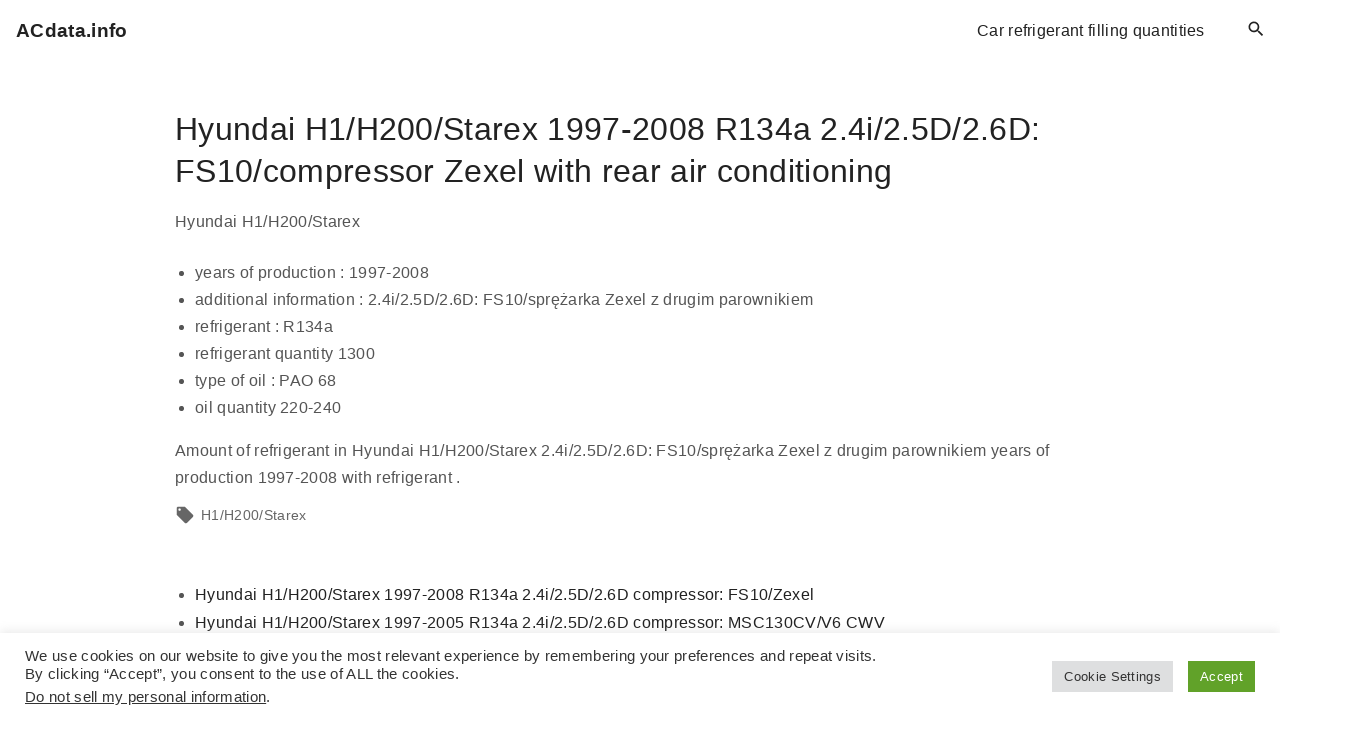

--- FILE ---
content_type: application/javascript
request_url: http://acdata.info/wp-content/themes/exs-pro/extra/assets/js/min/init-infinite-loop.js?ver=2.5.3
body_size: 921
content:
"use strict";!function(p,c){p.addEventListener("DOMContentLoaded",function(e){var a,l,o,t,d=p.getElementById("exs-infinite-loop-placeholder");function n(r,s){a?d.setAttribute("disabled","disabled"):d.children[0].style.display="block";var e="nonce="+c.exsloop.nonce+"&action="+c.exsloop.action+"&json="+JSON.stringify(c.exsloop),i=new XMLHttpRequest;i.onload=function(e){var o=i.response;if(d.insertAdjacentHTML("beforebegin",o),c.exsloop.query_vars.paged++,a?o.length&&c.exsloop.max_num_pages+1>c.exsloop.query_vars.paged&&d.removeAttribute("disabled"):(d.children[0].style.display="none",o.length||s.unobserve(r.target)),l){var t=p.querySelectorAll(".masonry");if(t.length)for(var n=0;n<t.length;n++)imagesLoaded(t[n],function(e){new Masonry(e.elements[0],{itemSelector:".grid-item",columnWidth:".grid-sizer",percentPosition:!0})})}},i.onerror=function(){console.error("error")},i.open("post",c.exsloop.ajaxurl),i.setRequestHeader("Content-type","application/x-www-form-urlencoded"),i.send(e)}d&&(a="BUTTON"===d.tagName,(l="undefined"!=typeof Masonry&&"undefined"!=typeof imagesLoaded)&&(d.style.position="absolute",d.style.bottom="0",d.style.left="50%",d.style.transform="translateX(-50%)"),o=p.body,t=d.getAttribute("data-loop"),c.exsloop||(c.exsloop=JSON.parse(t)),0===c.exsloop.query_vars.paged&&(c.exsloop.query_vars.paged=1),c.exsloop.nonce=o.getAttribute("data-nonce"),c.exsloop.ajaxurl=o.getAttribute("data-ajax"),c.exsloop.action="exs_infinite_loop",a?d.addEventListener("click",n):"IntersectionObserver"in window&&new IntersectionObserver(function(e,o){e.forEach(function(e){1===e.intersectionRatio&&n(e,o)})},{root:null,rootMargin:"0px",threshold:1}).observe(d))})}(document,window,document.getElementById.bind(document));